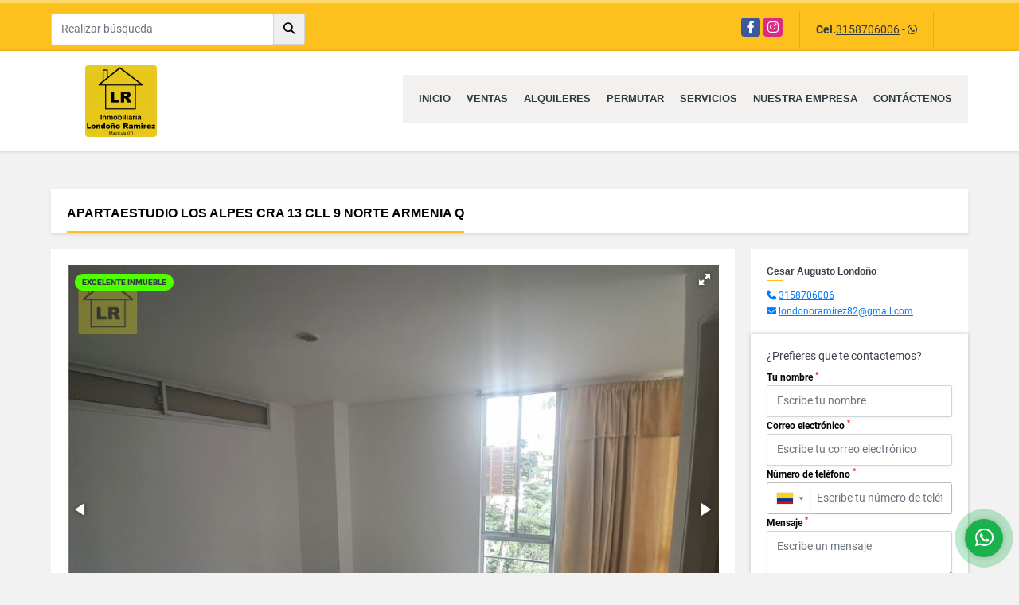

--- FILE ---
content_type: text/html; charset=UTF-8
request_url: https://inmobiliarialondonoramirez.com/apartaestudio-alquiler-norte-barrio-la-castellana-armenia/6812863
body_size: 10802
content:
<!DOCTYPE html>
<html lang="es">
    <head>
        <meta charset="utf-8">
        <meta name="viewport" content="width=device-width, initial-scale=1.0, user-scalable=no">
        <meta name="author" content="Wasi.co">
        <meta name="description" content="APARTAMENTO EN MUY BUEN ESTADO DE MANTENIMIENTO CON PARQUEADERO Y CUARTO UTIL, EN EDIFICIO CON VIGILANCIA 24 HORAS EN SECTOR DE ALTA VALORIZACION BARRIO LA CAS">
        <meta name="Keywords" content="venta casas, venta apartamentos, venta de fincas, arriendo casas, arriendo apartamentos">
        <meta name="Language" content="Spanish">
        <meta name="Designer" content="www.wasi.co">
        <meta name="distribution" content="Global">
        <meta name="Robots" content="INDEX,FOLLOW">
        <meta name="csrf-token" content="sREsEQaksJPnCQOLjlH1wcaZcs0a99kXJ19mZg3e">

        <title>APARTAESTUDIO LOS ALPES CRA 13 CLL 9 NORTE ARMENIA Q - $170.000.000 COP</title>

        <!-- og tags -->
        <meta property="og:description" content="APARTAMENTO EN MUY BUEN ESTADO DE MANTENIMIENTO CON PARQUEADERO Y CUARTO UTIL, EN EDIFICIO CON VIGILANCIA 24 HORAS EN SECTOR DE ALTA VALORIZACION BARRIO LA CAS" />
        <meta property="og:title" content="APARTAESTUDIO LOS ALPES CRA 13 CLL 9 NORTE ARMENIA Q - $170.000.000 COP" />
        <meta property="og:type" content="website" />
        <meta property="og:url" content="https://inmobiliarialondonoramirez.com/apartaestudio-alquiler-norte-barrio-la-castellana-armenia/6812863" />
        <meta property="og:image" content="https://images.wasi.co/inmuebles/b13120230724110955.jpg" />
        <meta property="og:image:width" content="300" />
        <meta property="og:image:height" content="225" />
        <meta property="og:site_name" content="inmobiliarialondonoramirez.com" />

        <!-- og tags google+ -->
        <meta itemprop="description" content="APARTAMENTO EN MUY BUEN ESTADO DE MANTENIMIENTO CON PARQUEADERO Y CUARTO UTIL, EN EDIFICIO CON VIGILANCIA 24 HORAS EN SECTOR DE ALTA VALORIZACION BARRIO LA CAS">

        <!-- og tags twitter-->
        <meta name="twitter:card" value="APARTAMENTO EN MUY BUEN ESTADO DE MANTENIMIENTO CON PARQUEADERO Y CUARTO UTIL, EN EDIFICIO CON VIGILANCIA 24 HORAS EN SECTOR DE ALTA VALORIZACION BARRIO LA CAS">

                    <link href="https://images.wasi.co/inmuebles/b13120230724110955.jpg" rel="image_src"/>
        
        <link rel="shortcut icon" href="https://images.wasi.co/empresas/f20190804044110.png" />
        <!-- ------------ Main Style ------------ -->
                    <link href="https://inmobiliarialondonoramirez.com/css/v1/pro13/style.min.css?v11768971493" async rel="stylesheet" type="text/css"/>
            <link href="https://inmobiliarialondonoramirez.com/css/v1/pro13/fonts.min.css?v11768971493" async rel="stylesheet" type="text/css"/>
                                          <link href="https://inmobiliarialondonoramirez.com/css/v1/pro13/skins/amarillo.min.css?v11768971493" async rel="stylesheet" type="text/css"/>
                                          <!--skin colors-->
        <!--<link href="css/skin/{color}.min.css" rel="stylesheet" type="text/css"/>-->
        <!--<link rel="stylesheet" href="https://cdn.jsdelivr.net/npm/bootstrap-select@1.14.0-beta3/dist/css/bootstrap-select.min.css">-->

                                    <script type="application/ld+json">
        {"@context":"http://www.schema.org","@type":"house","url":"https://inmobiliarialondonoramirez.com/apartaestudio-venta-norte-barrio-la-castellana-armenia/6812863","name":"APARTAESTUDIO LOS ALPES CRA 13 CLL 9 NORTE ARMENIA Q","description":"<p>APARTAMENTO EN MUY BUEN ESTADO DE MANTENIMIENTO CON PARQUEADERO Y CUARTO UTIL, EN EDIFICIO CON VIGILANCIA 24 HORAS EN SECTOR DE ALTA VALORIZACION BARRIO LA CASTELLANA</p>\n","address":"CARRERA 13 # 9 A N 37 APTO 102 CONDOMINIO LOA ALPES","image":"https://image.wasi.co/[base64]","geo":{"@type":"GeoCoordinates","latitude":"4.550158442821795","longitude":"-75.65829277038574"},"numberOfRooms":"1","telephone":" 315 8706006","floorSize":"1"}    </script>
        <script src="https://www.google.com/recaptcha/api.js?hl=es" async defer></script>
    </head>
    <body>
            <section id="topBar">
    <div class="container-fluid">
        <div class="area-bar auto_margin">
            <div class="row">
                <div class="col-md-4 align-self-center hidden-md-down">
                    <div class="areaTopSearch">
                        <form method="GET" action="https://inmobiliarialondonoramirez.com/s" accept-charset="UTF-8" onSubmit="$(&#039;button[type=&quot;submit&quot;]&#039;).attr(&quot;disabled&quot;,&quot;disabled&quot;);">
                        <table cellpadding="0" cellspacing="0" border="0">
                            <tbody>
                            <tr>
                                <td style="min-width: 280px;"><input type="text" class="form-control" aria-label="" placeholder="Realizar búsqueda" value="" name="match"></td>
                                <td><button class="btn" type="submit"><i class="fa fa-search"></i></button></td>
                            </tr>
                            </tbody>
                        </table>
                        </form>
                    </div>
                </div>
                <div class="col-md-8 extra-top">
                    <div class="redes hidden-sm-down">
                        <ul class="follow">
                                                            <li><a href="https://www.facebook.com/pg/inmobiliarialondonoramirez" target="_blank" data-follow="facebook" title="facebook"><span>Facebook</span></a></li>
                                                                                                                    <li><a href="https://www.instagram.com/londonoramirez_inmobiliaria/" target="_blank" data-follow="instagram" title="instagram"><span>Instagram</span></a></li>
                                                                                                                                        </ul>
                    </div>
                    <div class="contact">
                                                                            <p><strong>Cel.</strong><a href="tel:3158706006">3158706006</a> - <i class="fab fa-whatsapp"></i></p>
                                            </div>
                    <div class="google-lang hidden-sm-down" >
                        <div id="google_translate_element"></div>
                    </div>
                </div>
            </div>
        </div>
    </div>
</section>

    <header>
    <div class="container-fluid">
        <div class="area-header auto_margin">
            <div class="row">
                <div class="col-lg-2 col-md-3">
                    <div class="logo">
                        <a href="https://inmobiliarialondonoramirez.com"><img src="https://images.wasi.co/empresas/b20190805024712.png"  data-2x="https://images.wasi.co/empresas/2xb20190805024712.png" onerror="this.src='https://images.wasi.co/empresas/b20190805024712.png'" width="250" class="img-retina center-block" title="Logo empresa" alt="administracion y venta de propiedad raiz en armenia quindio"></a>
                    </div>
                </div>
                <div class="col-lg-10 col-md-9">
                    <div class="topMenu auto_margin">
                        <div class="flat-mega-menu">
                            <ul id="idrop" class="mcollapse changer">
                                <li><a href="https://inmobiliarialondonoramirez.com" >Inicio</a></li>
                                                                                                                                    <li><a href="https://inmobiliarialondonoramirez.com/s/ventas">Ventas</a>
                                        <ul class="drop-down one-column hover-fade">
                                                                                                                                                <li><a href="https://inmobiliarialondonoramirez.com/s/apartaestudio/ventas?id_property_type=14&amp;business_type%5B0%5D=for_sale">Apartaestudio (2)</a></li>
                                                                                                                                                                                                <li><a href="https://inmobiliarialondonoramirez.com/s/apartamento/ventas?id_property_type=2&amp;business_type%5B0%5D=for_sale">Apartamento (24)</a></li>
                                                                                                                                                                                                <li><a href="https://inmobiliarialondonoramirez.com/s/bodega/ventas?id_property_type=8&amp;business_type%5B0%5D=for_sale">Bodega (1)</a></li>
                                                                                                                                                                                                                                                                                                                                                                                                                                                                                    <li><a href="https://inmobiliarialondonoramirez.com/s/casa/ventas?id_property_type=1&amp;business_type%5B0%5D=for_sale">Casa (12)</a></li>
                                                                                                                                                                                                <li><a href="https://inmobiliarialondonoramirez.com/s/casa-campestre/ventas?id_property_type=11&amp;business_type%5B0%5D=for_sale">Casa Campestre (5)</a></li>
                                                                                                                                                                                                                                                                                            <li><a href="https://inmobiliarialondonoramirez.com/s/chalet/ventas?id_property_type=10&amp;business_type%5B0%5D=for_sale">Chalet (2)</a></li>
                                                                                                                                                                                                                                                                                                                                                                                                                                                                                                                                                                                <li><a href="https://inmobiliarialondonoramirez.com/s/edificio/ventas?id_property_type=16&amp;business_type%5B0%5D=for_sale">Edificio (1)</a></li>
                                                                                                                                                                                                <li><a href="https://inmobiliarialondonoramirez.com/s/finca/ventas?id_property_type=7&amp;business_type%5B0%5D=for_sale">Finca (1)</a></li>
                                                                                                                                                                                                <li><a href="https://inmobiliarialondonoramirez.com/s/finca-hoteles/ventas?id_property_type=13&amp;business_type%5B0%5D=for_sale">Finca - Hoteles (1)</a></li>
                                                                                                                                                                                                                                                                                                                                                                                                                                                                                                                                                                                                                                                                            <li><a href="https://inmobiliarialondonoramirez.com/s/local/ventas?id_property_type=3&amp;business_type%5B0%5D=for_sale">Local (6)</a></li>
                                                                                                                                                                                                <li><a href="https://inmobiliarialondonoramirez.com/s/lote-terreno/ventas?id_property_type=5&amp;business_type%5B0%5D=for_sale">Lote / Terreno (2)</a></li>
                                                                                                                                                                                                                                                                                                                                                                                                                                                                                    <li><a href="https://inmobiliarialondonoramirez.com/s/oficina/ventas?id_property_type=4&amp;business_type%5B0%5D=for_sale">Oficina (3)</a></li>
                                                                                                                                                                                                                                                                                                                                                                                                                                                                                                                    </ul>
                                    </li>
                                                                                                                                                                    <li><a href="https://inmobiliarialondonoramirez.com/s/alquileres">Alquileres</a>
                                        <ul class="drop-down one-column hover-fade">
                                                                                                                                                <li><a href="https://inmobiliarialondonoramirez.com/s/apartaestudio/alquileres?id_property_type=14&amp;business_type%5B0%5D=for_rent">Apartaestudio (5)</a></li>
                                                                                                                                                                                                <li><a href="https://inmobiliarialondonoramirez.com/s/apartamento/alquileres?id_property_type=2&amp;business_type%5B0%5D=for_rent">Apartamento (6)</a></li>
                                                                                                                                                                                                                                                                                                                                                                                                                                                                                                                                                                                <li><a href="https://inmobiliarialondonoramirez.com/s/casa/alquileres?id_property_type=1&amp;business_type%5B0%5D=for_rent">Casa (6)</a></li>
                                                                                                                                                                                                <li><a href="https://inmobiliarialondonoramirez.com/s/casa-campestre/alquileres?id_property_type=11&amp;business_type%5B0%5D=for_rent">Casa Campestre (1)</a></li>
                                                                                                                                                                                                                                                                                                                                                                                                                                                                                    <li><a href="https://inmobiliarialondonoramirez.com/s/consultorio/alquileres?id_property_type=15&amp;business_type%5B0%5D=for_rent">Consultorio (1)</a></li>
                                                                                                                                                                                                                                                                                                                                                                                                                                                                                                                                                                                                                                                                                                                                                                                                                                                                                                                                                                                                                                                                                                                                                        <li><a href="https://inmobiliarialondonoramirez.com/s/local/alquileres?id_property_type=3&amp;business_type%5B0%5D=for_rent">Local (4)</a></li>
                                                                                                                                                                                                                                                                                                                                                                                                                                                                                                                                                                                <li><a href="https://inmobiliarialondonoramirez.com/s/oficina/alquileres?id_property_type=4&amp;business_type%5B0%5D=for_rent">Oficina (1)</a></li>
                                                                                                                                                                                                                                                                                                                                                                                                                                                                                                                    </ul>
                                    </li>
                                                                                                                                                                    <li><a href="https://inmobiliarialondonoramirez.com/s/permutar">Permutar</a>
                                        <ul class="drop-down one-column hover-fade">
                                                                                                                                                                                                                                            <li><a href="https://inmobiliarialondonoramirez.com/s/apartamento/permutar?id_property_type=2&amp;business_type%5B0%5D=for_transfer">Apartamento (1)</a></li>
                                                                                                                                                                                                                                                                                                                                                                                                                                                                                                                                                                                                                                                                                                                                                                                                                                                                                                                                                                                                                                                                                                                                                                                                                                                                                                                                                                                                                                                                                                                                                                                                                                                                                                                                                                                                                                                                                                                                                                                                                                                                                                                                                                                                                                                                                                                                                                                                                                                                                                                                                                                                                                                                                                                                                                                                                                                                                                                                                                                                            </ul>
                                    </li>
                                                                                                                                    <li><a href="https://inmobiliarialondonoramirez.com/main-servicios.htm" >Servicios</a></li>
                                                                                                                                                                                                                                                                    <li><a href="https://inmobiliarialondonoramirez.com/main-contenido-cat-2.htm" >Nuestra Empresa</a></li>
                                                                <li><a href="https://inmobiliarialondonoramirez.com/main-contactenos.htm" >Contáctenos</a></li>
                            </ul>
                        </div>
                    </div>
                </div>
            </div>
        </div>
    </div>
</header>
<div id="mobile" style="position: relative;">
    <div class="mobile_search hidden-lg-up">
        <a href="#" class="show_hide"><i class="fas fa-search"></i></a>
    </div>
</div>
<!--mobile search-->
<div class="slidingSearch">
    <form method="GET" action="https://inmobiliarialondonoramirez.com/s" accept-charset="UTF-8" onSubmit="$(&#039;input[type=&quot;submit&quot;]&#039;).attr(&quot;disabled&quot;,&quot;disabled&quot;);" class="full-width">
    <div class="input-group">
        <input type="text" class="form-control" aria-label="" placeholder="Realizar búsqueda" value="" name="match">
        <div class="input-group-append">
            <input class="btn input-group-text" type="submit" value="Buscar">
        </div>
    </div>
    </form>
</div>
<!--end -->

                    <div id="app">
                <section class="mt-lg-5 mb-lg-4">
            <div class="container-fluid">
                <div class="area-description auto_margin">
                    <div class="row">
                        <div class="col-xl-12">
                            <div class="head_title">
                                <h1>APARTAESTUDIO LOS ALPES CRA 13 CLL 9 NORTE ARMENIA Q</h1>
                                <div class="tt-sqr"><span class="square"></span></div>
                            </div>
                        </div>
                        <div class="col-xl-9 col-lg-8">
                            <div class="Mod">
                                <div class="row">
                                    <div class="col-lg-12">
                                        <div class="row">
                                            <div class="col-lg-12">
                                                <div class="Gallery ">
    <div class="layout">
                    <div class="areaTags">
                                    <span class="tag-estado" data-color="#51ff00">EXCELENTE INMUEBLE</span>
                                            </div>
                <div class="fotorama" data-width="100%" data-height="auto" data-swipe="true" data-allowfullscreen="true" data-thumbwidth="90" data-nav="thumbs" data-autoplay="3000">
                                            <a href="https://image.wasi.co/[base64]"><img src="https://image.wasi.co/[base64]" onerror="this.height='734';checkImage('6812863','323088975')" alt="apartaestudio los alpes cra 13 cll 9 norte armenia q" ></a>
                                            <a href="https://image.wasi.co/[base64]"><img src="https://image.wasi.co/[base64]" onerror="this.height='734';checkImage('6812863','323088976')" alt="apartaestudio los alpes cra 13 cll 9 norte armenia q" ></a>
                                            <a href="https://image.wasi.co/[base64]"><img src="https://image.wasi.co/[base64]" onerror="this.height='734';checkImage('6812863','323088977')" alt="apartaestudio los alpes cra 13 cll 9 norte armenia q" ></a>
                                            <a href="https://image.wasi.co/[base64]"><img src="https://image.wasi.co/[base64]" onerror="this.height='734';checkImage('6812863','323088978')" alt="apartaestudio los alpes cra 13 cll 9 norte armenia q" ></a>
                                            <a href="https://image.wasi.co/[base64]"><img src="https://image.wasi.co/[base64]" onerror="this.height='734';checkImage('6812863','323088979')" alt="apartaestudio los alpes cra 13 cll 9 norte armenia q" ></a>
                                            <a href="https://image.wasi.co/[base64]"><img src="https://image.wasi.co/[base64]" onerror="this.height='734';checkImage('6812863','323088980')" alt="apartaestudio los alpes cra 13 cll 9 norte armenia q" ></a>
                                            <a href="https://image.wasi.co/[base64]"><img src="https://image.wasi.co/[base64]" onerror="this.height='734';checkImage('6812863','323088981')" alt="apartaestudio los alpes cra 13 cll 9 norte armenia q" ></a>
                                            <a href="https://image.wasi.co/[base64]"><img src="https://image.wasi.co/[base64]" onerror="this.height='734';checkImage('6812863','323088982')" alt="apartaestudio los alpes cra 13 cll 9 norte armenia q" ></a>
                                            <a href="https://image.wasi.co/[base64]"><img src="https://image.wasi.co/[base64]" onerror="this.height='734';checkImage('6812863','323088983')" alt="apartaestudio los alpes cra 13 cll 9 norte armenia q" ></a>
                                            <a href="https://image.wasi.co/[base64]"><img src="https://image.wasi.co/[base64]" onerror="this.height='734';checkImage('6812863','323088984')" alt="apartaestudio los alpes cra 13 cll 9 norte armenia q" ></a>
                                            <a href="https://image.wasi.co/[base64]"><img src="https://image.wasi.co/[base64]" onerror="this.height='734';checkImage('6812863','323088985')" alt="apartaestudio los alpes cra 13 cll 9 norte armenia q" ></a>
                                            <a href="https://image.wasi.co/[base64]"><img src="https://image.wasi.co/[base64]" onerror="this.height='734';checkImage('6812863','323088986')" alt="apartaestudio los alpes cra 13 cll 9 norte armenia q" ></a>
                                            <a href="https://image.wasi.co/[base64]"><img src="https://image.wasi.co/[base64]" onerror="this.height='734';checkImage('6812863','323088987')" alt="apartaestudio los alpes cra 13 cll 9 norte armenia q" ></a>
                                            <a href="https://image.wasi.co/[base64]"><img src="https://image.wasi.co/[base64]" onerror="this.height='734';checkImage('6812863','323088988')" alt="apartaestudio los alpes cra 13 cll 9 norte armenia q" ></a>
                                            <a href="https://image.wasi.co/[base64]"><img src="https://image.wasi.co/[base64]" onerror="this.height='734';checkImage('6812863','323088989')" alt="apartaestudio los alpes cra 13 cll 9 norte armenia q" ></a>
                                            <a href="https://image.wasi.co/[base64]"><img src="https://image.wasi.co/[base64]" onerror="this.height='734';checkImage('6812863','323088990')" alt="apartaestudio los alpes cra 13 cll 9 norte armenia q" ></a>
                    </div>
    </div>
</div>
                                            </div>
                                            <div class="col-lg-12">
                                                <div class="row">
                                                                                                            <div class="col-md-12">
                                                            <div class="mb-3 BloqRecorridos">
                                                                                                                                    <a href="#!" onclick="streetViewPage()" class="btn btn-street btn-outline-danger waves-effect" title="Street View"><img src="/images/yellow man.png" alt="Street View"><span class="tt">Google</span> Street View</a>
                                                                                                                                                                                                                                                            </div>
                                                            <hr>
                                                        </div>
                                                                                                        <div class="col-md-12">
                                                                                                                    <div class="blq_precio precio mb-3  border-right-0">
                                                                Precio de venta
                                                                <p class="pr1">$170.000.000</p>
                                                                Pesos Colombianos
                                                            </div>
                                                                                                                                                                        <span class="code-ref"> <i class="fal fa-barcode-read"></i> <strong>Código</strong>: 6812863</span>
                                                    </div>
                                                    <div class="col-md-12">
        <hr>
        <div class="row">
        <div class="customShareBtn pt-3 col-md-6">
            <div class="cBtn btnFicha" id="modalpdf"  >
                <a href="" data-toggle="modal" data-target="#modelGetPdf" class="btnPdf waves-effect waves-light"><i class="fas fa-file-pdf"></i> <span class="txt1">Descargar <br> información</span> </a>
            </div>
            <div class="cBtn btnFicha" id="getpdf" style="display:none">
                <a target="_blank" href="https://inmobiliarialondonoramirez.com/get-pdf/6812863" class="btnPdf waves-effect waves-light"><i class="fas fa-file-pdf"></i> <span class="txt1">Descargar <br> información</span> </a>
            </div>
                            <div class="cBtn btnMail">
                    <a href="" data-toggle="modal" data-target="#modelIdSend" class="btnMail waves-effect waves-light"><i class="fas fa-envelope"></i> <span class="txt2">Recomendar inmueble <br> por correo electrónico</span></a>                                                   
                </div>
                    </div>
        <div class="col-md-6 align-self-center">
            <span>Compartir</span>
            <ul class="share">
        <div class="sharethis-inline-share-buttons"></div>
</ul>
        </div>
    </div>
    </div>
                                                </div>
                                            </div>
                                            <!---->
<div class="col-12">
    <p class="height_30"></p>
</div>
<!---->

<div class="col-lg-12">
    <div class="list-info-1a">
        <div class="title">
            <h3>Detalles del inmueble</h3>
        </div>
        <ul class="list-li row">
            <li class="col-sm-4"><strong>País:</strong> Colombia</li>
            <li class="col-sm-4"><strong>Departamento:</strong> Quindío</li>
            <li class="col-sm-4"><strong>Ciudad:</strong> Armenia</li>
                                        <li class="col-sm-4"><strong>Zona / barrio:</strong> NORTE BARRIO LA CASTELLANA</li>
                        <li class="col-sm-4"><strong>Código:</strong> 6812863</li>
            <li class="col-sm-4"><strong>Estado:</strong> Usado</li>
                                                                <li class="col-sm-4"><strong>Alcobas:</strong> 1</li>
                                        <li class="col-sm-4"><strong>Baño:</strong> 1</li>
                                                    <li class="col-sm-4"><strong>Garaje:</strong> 1</li>
                                        <li class="col-sm-4"><strong>Estrato:</strong> 5 </li>
                                        <li class="col-sm-4"><strong>Piso:</strong> 1 </li>
                                        <li class="col-sm-4"><strong>Año construcción:</strong> 2000 </li>
                                        <li class="col-sm-4"><strong>Tipo de inmueble:</strong> Apartaestudio </li>
                                        <li class="col-sm-4"><strong>Tipo de negocio:</strong> Venta </li>
                                        <li class="col-sm-4"><strong>Valor Administración:</strong> $352.000 </li>
                    </ul>
    </div>
</div>
                                        </div>
                                    </div>

                                    <div class="col-12">
        <p class="height_30"></p>
    </div>
    <div class="col-md-12">

        <div class="list-info-2a">
            <div class="title">
                                    <h3>Características internas</h3>
                                <span class="line"></span>
            </div>
            <ul class="row">
                                    <li class="col-sm-4">Agua</li>
                                    <li class="col-sm-4">Balcón</li>
                                    <li class="col-sm-4">Barra estilo americano</li>
                                    <li class="col-sm-4">Calentador</li>
                                    <li class="col-sm-4">Citófono / Intercomunicador</li>
                                    <li class="col-sm-4">Clósets</li>
                                    <li class="col-sm-4">Cocina integral</li>
                                    <li class="col-sm-4">Doble Ventana</li>
                                    <li class="col-sm-4">Electricidad</li>
                                    <li class="col-sm-4">Gas domiciliario</li>
                                    <li class="col-sm-4">Suelo de cerámica / mármol</li>
                                    <li class="col-sm-4">Vista panorámica</li>
                                    <li class="col-sm-4">Zona de lavandería</li>
                                    <li class="col-sm-4">Biblioteca/Estudio</li>
                                    <li class="col-sm-4">Cocina tipo americano</li>
                                    <li class="col-sm-4">Depósito</li>
                                    <li class="col-sm-4">Extractor</li>
                                    <li class="col-sm-4">Inmueble de Lujo</li>
                                    <li class="col-sm-4">Lavaplatos</li>
                            </ul>
        </div>
    </div>

                                    <div class="col-12">
        <p class="height_30"></p>
    </div>
    <div class="col-md-12">

        <div class="list-info-2a">
            <div class="title">
                                    <h3>Características externas</h3>
                                <span class="line"></span>
            </div>
            <ul class="row">
                                    <li class="col-sm-4">Acceso pavimentado</li>
                                    <li class="col-sm-4">Cerca zona urbana</li>
                                    <li class="col-sm-4">Circuito cerrado de TV</li>
                                    <li class="col-sm-4">Colegios / Universidades</li>
                                    <li class="col-sm-4">Garaje</li>
                                    <li class="col-sm-4">Parques cercanos</li>
                                    <li class="col-sm-4">Portería / Recepción</li>
                                    <li class="col-sm-4">Trans. público cercano</li>
                                    <li class="col-sm-4">Vigilancia</li>
                                    <li class="col-sm-4">Zona residencial</li>
                                    <li class="col-sm-4">Zonas verdes</li>
                                    <li class="col-sm-4">Cerca a Jardines y Colegios</li>
                                    <li class="col-sm-4">Cerca a restaurantes</li>
                                    <li class="col-sm-4">Cochera / Garaje</li>
                                    <li class="col-sm-4">Luz en la mañana</li>
                                    <li class="col-sm-4">Patio</li>
                                    <li class="col-sm-4">Ubicación Exterior</li>
                                    <li class="col-sm-4">Vivienda multifamiliar</li>
                            </ul>
        </div>
    </div>
                                                                                                                <div class="col-12">
                                            <p class="height_30"></p>
                                        </div>
                                        <div class="col-md-12">
                                            <div class="list-info-2a">
                                                <div class="title">
                                                    <h3>Descripción Adicional</h3>
                                                    <span class="line"></span>
                                                </div>

                                                <article><p><p>APARTAMENTO EN MUY BUEN ESTADO DE MANTENIMIENTO CON PARQUEADERO Y CUARTO UTIL, EN EDIFICIO CON VIGILANCIA 24 HORAS EN SECTOR DE ALTA VALORIZACION BARRIO LA CASTELLANA</p>
</p>
                                                                                                    </article>
                                            </div>
                                        </div>
                                                                    </div>
                            </div>
                                                        <div class="Mod">
                                                                                                    <div class="Bloque_Mapa">
                                        <div class="head">
                                            <h4><i class="fas fa-map-marker-alt"></i> Mapa</h4>
                                        </div>
                                        <div class="media-content">
                                            <div style="overflow:hidden;width:100%;height: 390px;">
                                                <div id="map_det" style="width:100%; height:390px"></div>
    <link rel="stylesheet" href="https://cdnjs.cloudflare.com/ajax/libs/leaflet/1.3.4/leaflet.css">
                                                </div>
                                        </div>
                                    </div>
                                                                                                    <div class="row">
                                                                                    <div class="col-md-12">
                                                <div class="Bloque_StreeView">
                                                    <div class="head">
                                                        <h4><i class="fas fa-street-view"></i> Street View</h4>
                                                    </div>
                                                    <div class="body">
                                                        <div class="layout_c">
                                                            <div><a href="#!" onclick="streetViewPage()" class="btn btn-street"></a></div>
                                                            <div class="link"><a id="tab_street_view" href="#!" onclick="streetViewPage()">Ver Ubicación </a> en <strong>street view</strong></div>
                                                        </div>
                                                        <div class="street_tool">
                                                            <a href="#!" onclick="streetViewPage()"></a>
                                                        </div>
                                                    </div>
                                                </div>
                                            </div>
                                                                                                                    </div>
                                                                                                <div class="col-12">
                                    <hr>
                                </div>
                            </div>
                                                                                    <div class="Mod">
                                <div class="areaAsesor auto_margin d-none d-md-none d-lg-block">
    <div class="container-fluid">
        <div class="row">
            <div class="col-lg-5">
                <div class="asesor_info ">
                    <div class="title">
                        <h3>Contacte al agente</h3>
                                            </div>
                    <div class="row">
                        <div class="col-md-3" >
                            <figure class="mb-3" style="max-width: 100px; margin: auto;"><img src="https://wasi.co/system/vista/admin/img/nouser.jpg" class="img-fluid" alt="Cesar Augusto"></figure>
                        </div>
                        <div class="col-md-9">
                            <div class="row">

                                <div class="col-md-12">
                                    <p>
                                        <strong>Nombre:</strong><br>
                                        <span class="notranslate">Cesar Augusto Londoño</span>
                                    </p>
                                </div>
                                                                <div class="col-md-6">
                                    <p>
                                        <strong>Teléfono Móvil:</strong><br>
                                        <a href="tel:3158706006">3158706006</a>
                                    </p>
                                </div>
                                                                                                <div class="col-md-12">
                                    <p class="text-truncate" data-toggle="tooltip" title="&#108;&#111;&#110;&#100;&#111;&#110;&#111;&#114;&#97;&#109;&#105;&#114;&#101;&#122;&#56;&#50;&#64;&#103;&#109;&#97;&#105;&#108;&#46;&#99;&#111;&#109;">
                                        <strong>Email:</strong><br>
                                        <a href="mailto:&#108;&#111;&#110;&#100;&#111;&#110;&#111;&#114;&#97;&#109;&#105;&#114;&#101;&#122;&#56;&#50;&#64;&#103;&#109;&#97;&#105;&#108;&#46;&#99;&#111;&#109;" class="notranslate">&#108;&#111;&#110;&#100;&#111;&#110;&#111;&#114;&#97;&#109;&#105;&#114;&#101;&#122;&#56;&#50;&#64;&#103;&#109;&#97;&#105;&#108;&#46;&#99;&#111;&#109;</a>
                                    </p>
                                </div>
                            </div>
                        </div>
                    </div>
                </div>
            </div>
            <div class="col-12 hidden-lg-up ">
                <hr>
            </div>
            <div class="col-lg-7">
                <div class="asesor_form pt-lg-3 pr-3 pb-3 pl-3">
                    <form-contact-bottom
                            city="63"
                            country="1"
                            region="26"
                            property="6812863"
                            country-company="1"
                            current="true"
                            title="apartaestudio-venta-norte-barrio-la-castellana-armenia"
                    />
                </div>
            </div>
        </div>
    </div>
</div>
                            </div>
                        </div>
                        <div id="Asesor" class="col-xl-3 col-lg-4">
    <div class="right-aside">
        <div class="asesor ">
            <p class="name notranslate">Cesar Augusto Londoño</p>
            <span class="line"></span>
                            <p class="mb-1">
                                                                                    <i class="fas fa-phone text-primary"></i>
                        <a class="text-primary" href="tel:3158706006">3158706006</a>
                                    </p>
                        <p>
                <i class="fas fa-envelope text-primary"></i>
                <a href="mailto:&#108;&#111;&#110;&#100;&#111;&#110;&#111;&#114;&#97;&#109;&#105;&#114;&#101;&#122;&#56;&#50;&#64;&#103;&#109;&#97;&#105;&#108;&#46;&#99;&#111;&#109;" class="notranslate text-primary">&#108;&#111;&#110;&#100;&#111;&#110;&#111;&#114;&#97;&#109;&#105;&#114;&#101;&#122;&#56;&#50;&#64;&#103;&#109;&#97;&#105;&#108;&#46;&#99;&#111;&#109;</a>
            </p>
        </div>
        <form-contact-right
            city="63"
            country="1"
            region="26"
            property="6812863"
            country-company="1"
            title="apartaestudio-venta-norte-barrio-la-castellana-armenia"
        />

    </div>
</div>
                    </div>
                </div>
                <!-- Modal -->
<div id="modal_send_property">
    <div class="modal fade" id="modelIdSend" tabindex="-1" role="dialog" aria-labelledby="modelTitleId" aria-hidden="true">
        <div class="modal-dialog modal-sm" role="document">
            <div class="modal-content modal-ofertar" style="border-radius: 3px">
                <div class="modal-header">
                    <h5 class="modal-title" id="exampleModalCenterTitle">Recomendación de inmueble</h5>
                    <button type="button" class="close" data-dismiss="modal" aria-label="Close">
                        <span aria-hidden="true">&times;</span>
                    </button>

                </div>
                <form-send-property
                        city="63"
                        country="1"
                        region="26"
                        property="6812863"
                />
            </div>
        </div>
    </div>
</div>
                <!-- Modal -->
<div id="modal_get_pdf">
        <div class="modal fade" id="modelGetPdf" tabindex="-1" role="dialog" aria-labelledby="modelTitleId" aria-hidden="true">
        <div class="modal-dialog modal-sm" role="document">
            <div class="modal-content modal-ofertar" style="border-radius: 3px">
                <div class="modal-header">
                    <h5 class="modal-title" id="exampleModalCenterTitle">Tus datos</h5>
                    <button type="button" class="close" data-dismiss="modal" aria-label="Close">
                        <span aria-hidden="true">&times;</span>
                    </button>

                </div>
                <form-get-pdf
                        city="63"
                        country="1"
                        region="26"
                        property="6812863"
                />
            </div>
        </div>
    </div>
    </div>
                <div class="modal_tour">
    <div id="iframe_link" class="modal fade fullscreen-modal" tabindex="-1" role="dialog" aria-labelledby="myExtraLargeModalLabel" aria-hidden="true">
        <div class="modal-dialog" role="document">
            <div class="modal-content">
                <div class="modal-header">
                    <h5 class="modal-title"><strong>Tour 360º</strong></h5>
                    <button type="button" class="close" data-dismiss="modal" aria-label="Close">
                        <span aria-hidden="true">&times;</span>
                    </button>
                </div>
                <div class="modal-body" style="height: 600px">
                    <div class="embed-responsive embed-responsive-21by9" style="height: 100%">
                        <iframe id="virtual_url" width="100%" height="100%"  src="" frameborder="0" allowfullscreen></iframe>
                    </div>
                </div>
            </div>
        </div>
    </div>
</div>
            </div>
        </section>
    </div>
    
    <footer class="pd-50" id="footer_app">
    <div class="container-fluid">
        <div class="areaFooter auto_margin">
            <div class="row">
                                <div class="col-lg-4">
                    <div class="content">
                                                    <h4>QUIÉNES SOMOS</h4>
                            <p>Somos una empresa especializada en arrendar y vender propiedades urbanas y rurales dentro del Departamento del Quindio, asi como avaluos urbanos </p>
                                                                            <p class="height_5"></p>
                            <div class="fb-page" data-href="https://www.facebook.com/pg/inmobiliarialondonoramirez/" data-tabs="timeline" data-height="70" data-small-header="true" data-adapt-container-width="true" data-hide-cover="false" data-show-facepile="true"><blockquote cite="https://www.facebook.com/pg/inmobiliarialondonoramirez" class="fb-xfbml-parse-ignore"><a href="https://www.facebook.com/pg/inmobiliarialondonoramirez/"></a></blockquote></div>
                                            </div>
                </div>
                                <div class="col-lg-3">
                    <div class="content">
                        <h4>UBICACIÓN Y CONTACTO</h4>
                        <address>
                            <strong>UBICACIÓN</strong> <br>
                            Cra. 15 No 19-21 C.C Escorial Local 5<br>
                            <b>Armenia - Quindío - Colombia</b>
                        </address>
                                                    <p>
                                <strong>MÓVIL</strong> <br>
                                <a href="tel:3158706006">3158706006</a>
                            </p>
                                                                                                <p class="overflow">
                            <strong>EMAIL</strong> <br>
                            <a href="mailto:londonoramirez82@gmail.com" class="notranslate">londonoramirez82@gmail.com</a>
                        </p>
                                                                            <ul class="follow">
                                                                    <li><a href="https://www.facebook.com/pg/inmobiliarialondonoramirez" target="_blank" data-follow="facebook" title="facebook"><span>Facebook</span></a></li>
                                                                                                                                    <li><a href="https://www.instagram.com/londonoramirez_inmobiliaria/" target="_blank" data-follow="instagram" title="instagram"><span>Instagram</span></a></li>
                                                                                                                                                            </ul>
                                            </div>
                </div>
                <div class="col-lg-2">
                    <div class="content">
                        <h4>INFORMACIÓN</h4>
                        <ul class="f_links">
                            <li><a href="https://inmobiliarialondonoramirez.com">Inicio</a></li>
                                                                                                                                                <li><a href="https://inmobiliarialondonoramirez.com/s/ventas">Ventas</a>
                                                                                                                                                                            <li><a href="https://inmobiliarialondonoramirez.com/s/alquileres">Alquiler</a>
                                                                                                                                                <li><a href="https://inmobiliarialondonoramirez.com/main-servicios.htm">Servicios</a></li>
                                                                                                                                                                                                                                    <li><a href="https://inmobiliarialondonoramirez.com/main-contenido-cat-2.htm">Nuestra Empresa</a></li>
                                                        <li><a href="https://inmobiliarialondonoramirez.com/main-contactenos.htm">Contáctenos</a></li>
                            <li><a href="/main-contenido-cat-6.htm">Políticas de privacidad</a></li>
                        </ul>
                    </div>
                </div>
                                <div class="col-lg-3">
                    <div class="content">
                        <div class="Oferte">
                            <i class="fal fa-home"></i>
                            <h5>Oferte su inmueble con nosotros</h5>
                            <!-- Button trigger modal -->
                            <a href="" data-toggle="modal" data-target="#modelId" class="btn btn-dark btn-shadow waves-effect"><strong>OFERTAR</strong></a>
                        </div>
                    </div>
                </div>
                            </div>
        </div>
    </div>
            <!-- Modal -->
<div id="modal_offer">
    <div class="modal fade" id="modelId" tabindex="-1" role="dialog" aria-labelledby="modelTitleId" aria-hidden="true">
        <div class="modal-dialog modal-sm" role="document">
            <div class="modal-content modal-ofertar" style="border-radius: 3px">
                <div class="modal-header">
                    <h5 class="modal-title" id="exampleModalCenterTitle">Ofertar</h5>
                    <button type="button" class="close" data-dismiss="modal" aria-label="Close">
                        <span aria-hidden="true">&times;</span>
                    </button>

                </div>
                <form-offer-property
                        city="63"
                        country="1"
                        region="26"
                />
            </div>
        </div>
    </div>
</div>    </footer>
    <!--Whatsapp Widget-->
<div class="whatsApp_widget">
    <div class="box-chat webp">
        <div class="get-comment-close close-widget-top"><i class="far fa-times"></i></div>
        <div class="head">
            <div class="row">
                <div class="col-9">
                    <figure><img src="https://images.wasi.co/empresas/b20190805024712.png" alt="Inmobiliaria Londoño Ramirez"></figure>
                    <div class="empresa">
                        <span class="tt1">Inmobiliaria Londoño Ramirez</span>
                        <span class="tt2">Whatsapp</span>
                    </div>
                </div>
                <div class="col-3 text-right">
                    <i class="fab fa-whatsapp"></i>
                </div>
            </div>
        </div>
        <div class="body">
            <div class="tag-label">Hoy</div>
            <div class="welcome_text arrow_box">
                Hola, buen día. Cómo puedo ayudarle el día de hoy?
                <span id="msg-time"></span>
            </div>
            <p>&nbsp;</p>
        </div>
        <div class="foot">
            <div class="input-group">
                <textarea id="text_whatsapp" data-autoresize rows="1" class="form-control textarea_whatsapp" placeholder="Enviar mensaje"></textarea>
                <div class="input-group-append">
                    <span id="send_w" class="input-group-text" onClick="javascript: window.open('https://wa.me/573158706006?text=Código: 6812863 - ' + document.getElementById('text_whatsapp').value);"><i class="fas fa-paper-plane"></i></span>
                </div>
            </div>
        </div>
    </div>

    <div class="sonar-wrapper">
        <div class="sonar-emitter">
            <div class="sonar-wave"></div>
        </div>
    </div>

    <div id="get-comment-btn" class="btn-whatsapp">
        <a href="#?"> <i class="fab fa-whatsapp"></i></a>
    </div>
</div>
<!--end-->

    <section id="Bottom">
    <div class="areaBottom auto_margin">
        <div class="container-fluid">
            <div class="row">
                <div class="col-md-6 hidden-sm-down">
                    <div class="copy">
                        ©2026 <strong>inmobiliarialondonoramirez.com</strong>, todos los derechos reservados.
                    </div>
                </div>
                                <div class="col-md-6">
                    <div class="by">
                        <span>Powered by:</span> <b>wasi.co</b>
                    </div>
                </div>
                            </div>
        </div>
    </div>
</section>
                    <script defer>
                (function(i,s,o,g,r,a,m){i['GoogleAnalyticsObject']=r;i[r]=i[r]||function(){
                    (i[r].q=i[r].q||[]).push(arguments)},i[r].l=1*new Date();a=s.createElement(o),
                    m=s.getElementsByTagName(o)[0];a.async=1;a.src=g;m.parentNode.insertBefore(a,m)
                })(window,document,'script','//www.google-analytics.com/analytics.js','ga');


                ga('create', 'UA-145148474-1', 'auto');
                ga('send', 'pageview');
            </script>
                <script>
            var lang_locale = 'es';
            window.lang_custom = {"id_empresa":13,"lang":"es","country_iso":"co","es":{"models\/business_type":{"actions":{"sale":null,"transfer":null},"rent":null,"sale":null},"models\/company":{"contact_us":null,"my_company":null},"models\/location":{"region":{"label":null},"city":{"label":null},"location":{"label":null},"zone":{"label":null}},"models\/news":{"label":null},"models\/property":{"area":{"label":null},"availability":{"rented":null},"bedroom":null,"floor":null,"garage":null,"maintenance_fee":null,"property_condition":{"used":null}},"models\/property_feature":{"id":{"4":null}},"models\/property_type":{"id":{"2":null,"3":null,"5":null,"7":null,"11":null,"14":null,"21":null,"25":null,"27":null,"29":null}},"models\/service":{"label":null},"models\/user":{"label":null}}};
        </script>
        <script>
            var city_label = 'Ciudad';
                                    var iso_country = 'CO';
        </script>
        <!-- Global JS -->
        <script src="https://inmobiliarialondonoramirez.com/js/v1/pro13/global.min.js?v11768971494"></script>
                  <script src="https://inmobiliarialondonoramirez.com/js/app.js?v11768971494"></script>
                        <!--<script src="https://cdn.jsdelivr.net/npm/bootstrap-select@1.14.0-beta3/dist/js/bootstrap-select.min.js"></script>-->
                <script src="https://inmobiliarialondonoramirez.com/js/lazyload.min.js?v11768971494" async></script>
                <script src="https://inmobiliarialondonoramirez.com/js/webp.js?v11768971494" async></script>
                                <script defer type="text/javascript">
            var _paq = _paq || [];
            /* tracker methods like "setCustomDimension" should be called before "trackPageView" */
            _paq.push(['trackPageView']);
            _paq.push(['enableLinkTracking']);
            (function() {
                var u="//wasiz.com/";
                _paq.push(['setTrackerUrl', u+'piwik.php']);
                _paq.push(['setSiteId', '31']);
                var d=document, g=d.createElement('script'), s=d.getElementsByTagName('script')[0];
                g.type='text/javascript'; g.async=true; g.defer=true; g.src=u+'piwik.js'; s.parentNode.insertBefore(g,s);
            })();
        </script>
                                <script>
            setTimeout(function() {
                var headID = document.getElementsByTagName("head")[0];
                var newScript = document.createElement('script');
                newScript.src = '//translate.google.com/translate_a/element.js?cb=googleTranslateElementInit';
                headID.appendChild(newScript);
            }, 2000);
        </script>
        <script>
            function googleTranslateElementInit() {
                new google.translate.TranslateElement({
                    pageLanguage: 'es',
                    includedLanguages: 'de,en,pt,ru,fr,fa,zh-CN,zh-TW,ar,it,es,nl',
                    layout: google.translate.TranslateElement.InlineLayout.SIMPLE
                }, 'google_translate_element');
            }
        </script>
                                    <script>
        new Vue({
            el: '#app',
            mounted: function () {
                var customer={
                    first_name: '',
                    last_name: '',
                    email: '',
                    phone: '',
                };
                if(customer.first_name){
                    bus.$emit('contact-sent',{
                        email: customer.email,
                        phone: customer.phone,
                        first_name: customer.first_name,
                        last_name: customer.last_name
                    });
                }
            }
        });
    </script>
            <script type="text/javascript" src="https://platform-api.sharethis.com/js/sharethis.js#property=642af7abe5b5cc00191606ec&product=inline-share-buttons&source=platform" async="async"></script>
    <script>
        new Vue({
            el: '#footer_app',
        });
    </script>
            <script>
                        (function(d, s, id) {
                var js, fjs = d.getElementsByTagName(s)[0];
                if (d.getElementById(id)) return;
                js = d.createElement(s); js.id = id;
                js.src = 'https://connect.facebook.net/es/sdk.js#xfbml=1&version=v3.2&autoLogAppEvents=1';
                fjs.parentNode.insertBefore(js, fjs);
            }(document, 'script', 'facebook-jssdk'));
                    </script>
        <script src="https://cdnjs.cloudflare.com/ajax/libs/leaflet/1.3.4/leaflet.js"></script>
        <script>
                var latitude ='4.550158442821795';
                var longitude = '-75.65829277038574';
                var type_publish = '3';
                var points = {"grocery_or_supermarket":[],"school":[],"university":[],"restaurant":[]};
        </script>
            <input type="text" id="trc" value="" disabled="disabled" style="display: none">
    </body>
</html>


--- FILE ---
content_type: text/plain
request_url: https://www.google-analytics.com/j/collect?v=1&_v=j102&a=12725155&t=pageview&_s=1&dl=https%3A%2F%2Finmobiliarialondonoramirez.com%2Fapartaestudio-alquiler-norte-barrio-la-castellana-armenia%2F6812863&ul=en-us%40posix&dt=APARTAESTUDIO%20LOS%20ALPES%20CRA%2013%20CLL%209%20NORTE%20ARMENIA%20Q%20-%20%24170.000.000%20COP&sr=1280x720&vp=1280x720&_u=IEBAAEABAAAAACAAI~&jid=611866449&gjid=223458900&cid=1404024615.1769242478&tid=UA-145148474-1&_gid=46237851.1769242478&_r=1&_slc=1&z=1249933151
body_size: -455
content:
2,cG-1SS636DJKT